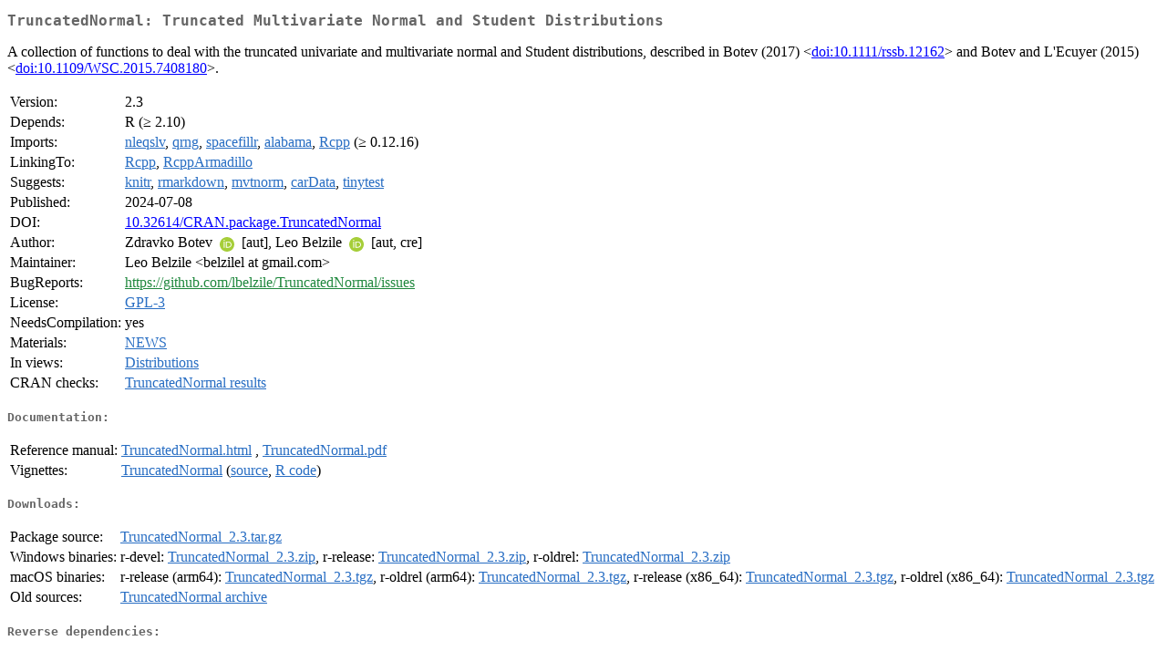

--- FILE ---
content_type: text/html; charset=UTF-8
request_url: https://mirror.las.iastate.edu/CRAN/web/packages/TruncatedNormal/index.html
body_size: 8881
content:
<!DOCTYPE html>
<html>
<head>
<title>CRAN: Package TruncatedNormal</title>
<link rel="canonical" href="https://CRAN.R-project.org/package=TruncatedNormal"/>
<link rel="stylesheet" type="text/css" href="../../CRAN_web.css" />
<meta http-equiv="Content-Type" content="text/html; charset=utf-8" />
<meta name="viewport" content="width=device-width, initial-scale=1.0, user-scalable=yes"/>
<meta name="citation_title" content="Truncated Multivariate Normal and Student Distributions [R package TruncatedNormal version 2.3]" />
<meta name="citation_author1" content="Zdravko Botev" />
<meta name="citation_author2" content="Leo Belzile" />
<meta name="citation_publication_date" content="2024-07-08" />
<meta name="citation_public_url" content="https://CRAN.R-project.org/package=TruncatedNormal" />
<meta name="DC.identifier" content="https://CRAN.R-project.org/package=TruncatedNormal" />
<meta name="DC.publisher" content="Comprehensive R Archive Network (CRAN)" />
<meta name="twitter:card" content="summary" />
<meta property="og:title" content="TruncatedNormal: Truncated Multivariate Normal and Student Distributions" />
<meta property="og:description" content="A collection of functions to deal with the truncated univariate and multivariate normal and Student distributions, described in Botev (2017) &amp;lt;&lt;a href=&quot;https://doi.org/10.1111%2Frssb.12162&quot; target=&quot;_top&quot;&gt;doi:10.1111/rssb.12162&lt;/a&gt;&amp;gt; and Botev and L'Ecuyer (2015) &amp;lt;&lt;a href=&quot;https://doi.org/10.1109%2FWSC.2015.7408180&quot; target=&quot;_top&quot;&gt;doi:10.1109/WSC.2015.7408180&lt;/a&gt;&amp;gt;." />
<meta property="og:image" content="https://CRAN.R-project.org/CRANlogo.png" />
<meta property="og:type" content="website" />
<meta property="og:url" content="https://CRAN.R-project.org/package=TruncatedNormal" />
<style type="text/css">
  table td { vertical-align: top; }
</style>
</head>
<body>
<div class="container">
<h2>TruncatedNormal: Truncated Multivariate Normal and Student Distributions</h2>
<p>A collection of functions to deal with the truncated univariate and multivariate normal and Student distributions, described in Botev (2017) &lt;<a href="https://doi.org/10.1111%2Frssb.12162" target="_top">doi:10.1111/rssb.12162</a>&gt; and Botev and L'Ecuyer (2015) &lt;<a href="https://doi.org/10.1109%2FWSC.2015.7408180" target="_top">doi:10.1109/WSC.2015.7408180</a>&gt;.</p>
<table>
<tr>
<td>Version:</td>
<td>2.3</td>
</tr>
<tr>
<td>Depends:</td>
<td>R (&ge; 2.10)</td>
</tr>
<tr>
<td>Imports:</td>
<td><a href="../nleqslv/index.html"><span class="CRAN">nleqslv</span></a>, <a href="../qrng/index.html"><span class="CRAN">qrng</span></a>, <a href="../spacefillr/index.html"><span class="CRAN">spacefillr</span></a>, <a href="../alabama/index.html"><span class="CRAN">alabama</span></a>, <a href="../Rcpp/index.html"><span class="CRAN">Rcpp</span></a> (&ge; 0.12.16)</td>
</tr>
<tr>
<td>LinkingTo:</td>
<td><a href="../Rcpp/index.html"><span class="CRAN">Rcpp</span></a>, <a href="../RcppArmadillo/index.html"><span class="CRAN">RcppArmadillo</span></a></td>
</tr>
<tr>
<td>Suggests:</td>
<td><a href="../knitr/index.html"><span class="CRAN">knitr</span></a>, <a href="../rmarkdown/index.html"><span class="CRAN">rmarkdown</span></a>, <a href="../mvtnorm/index.html"><span class="CRAN">mvtnorm</span></a>, <a href="../carData/index.html"><span class="CRAN">carData</span></a>, <a href="../tinytest/index.html"><span class="CRAN">tinytest</span></a></td>
</tr>
<tr>
<td>Published:</td>
<td>2024-07-08</td>
</tr>
<tr>
<td>DOI:</td>
<td><a href="https://doi.org/10.32614/CRAN.package.TruncatedNormal">10.32614/CRAN.package.TruncatedNormal</a></td>
</tr>
<tr>
<td>Author:</td>
<td>Zdravko Botev <a href="https://orcid.org/0000-0001-9054-3452" target="_top"><img alt="ORCID iD" src="../../orcid.svg" style="width:16px; height:16px; margin-left:4px; margin-right:4px; vertical-align:middle" /></a>
    [aut],
  Leo Belzile <a href="https://orcid.org/0000-0002-9135-014X" target="_top"><img alt="ORCID iD" src="../../orcid.svg" style="width:16px; height:16px; margin-left:4px; margin-right:4px; vertical-align:middle" /></a> [aut,
    cre]</td>
</tr>
<tr>
<td>Maintainer:</td>
<td>Leo Belzile  &#x3c;&#x62;&#x65;&#x6c;&#x7a;&#x69;&#x6c;&#x65;&#x6c;&#x20;&#x61;&#x74;&#x20;&#x67;&#x6d;&#x61;&#x69;&#x6c;&#x2e;&#x63;&#x6f;&#x6d;&#x3e;</td>
</tr>
<tr>
<td>BugReports:</td>
<td><a href="https://github.com/lbelzile/TruncatedNormal/issues" target="_top"><span class="GitHub">https://github.com/lbelzile/TruncatedNormal/issues</span></a></td>
</tr>
<tr>
<td>License:</td>
<td><a href="../../licenses/GPL-3"><span class="CRAN">GPL-3</span></a></td>
</tr>
<tr>
<td>NeedsCompilation:</td>
<td>yes</td>
</tr>
<tr>
<td>Materials:</td>
<td><a href="news/news.html"><span class="CRAN">NEWS</span></a> </td>
</tr>
<tr>
<td>In&nbsp;views:</td>
<td><a href="../../views/Distributions.html"><span class="CRAN">Distributions</span></a></td>
</tr>
<tr>
<td>CRAN&nbsp;checks:</td>
<td><a href="../../checks/check_results_TruncatedNormal.html"><span class="CRAN">TruncatedNormal results</span></a></td>
</tr>
</table>
<h4>Documentation:</h4>
<table>
<tr>
<td>Reference&nbsp;manual:</td>
<td>
 <a href="refman/TruncatedNormal.html"><span class="CRAN">TruncatedNormal.html</span></a> ,  <a href="TruncatedNormal.pdf"><span class="CRAN">TruncatedNormal.pdf</span></a> 
</td>
</tr>
<tr>
<td>Vignettes:</td>
<td>
<a href="vignettes/TruncatedNormal_vignette.html"><span class="CRAN">TruncatedNormal</span></a> (<a href="vignettes/TruncatedNormal_vignette.Rmd" type="text/plain; charset=utf-8"><span class="CRAN">source</span></a>, <a href="vignettes/TruncatedNormal_vignette.R" type="text/plain; charset=utf-8"><span class="CRAN">R code</span></a>)<br/>
</td>
</tr>
</table>
<h4>Downloads:</h4>
<table>
<tr>
<td> Package&nbsp;source: </td>
<td> <a href="../../../src/contrib/TruncatedNormal_2.3.tar.gz"> <span class="CRAN"> TruncatedNormal_2.3.tar.gz </span> </a> </td>
</tr>
<tr>
<td> Windows&nbsp;binaries: </td>
<td> r-devel: <a href="../../../bin/windows/contrib/4.6/TruncatedNormal_2.3.zip"><span class="CRAN">TruncatedNormal_2.3.zip</span></a>, r-release: <a href="../../../bin/windows/contrib/4.5/TruncatedNormal_2.3.zip"><span class="CRAN">TruncatedNormal_2.3.zip</span></a>, r-oldrel: <a href="../../../bin/windows/contrib/4.4/TruncatedNormal_2.3.zip"><span class="CRAN">TruncatedNormal_2.3.zip</span></a> </td>
</tr>
<tr>
<td> macOS&nbsp;binaries: </td>
<td> r-release (arm64): <a href="../../../bin/macosx/big-sur-arm64/contrib/4.5/TruncatedNormal_2.3.tgz"><span class="CRAN">TruncatedNormal_2.3.tgz</span></a>, r-oldrel (arm64): <a href="../../../bin/macosx/big-sur-arm64/contrib/4.4/TruncatedNormal_2.3.tgz"><span class="CRAN">TruncatedNormal_2.3.tgz</span></a>, r-release (x86_64): <a href="../../../bin/macosx/big-sur-x86_64/contrib/4.5/TruncatedNormal_2.3.tgz"><span class="CRAN">TruncatedNormal_2.3.tgz</span></a>, r-oldrel (x86_64): <a href="../../../bin/macosx/big-sur-x86_64/contrib/4.4/TruncatedNormal_2.3.tgz"><span class="CRAN">TruncatedNormal_2.3.tgz</span></a> </td>
</tr>
<tr>
<td> Old&nbsp;sources: </td>
<td> <a href="https://CRAN.R-project.org/src/contrib/Archive/TruncatedNormal"> <span class="CRAN"> TruncatedNormal archive </span> </a> </td>
</tr>
</table>
<h4>Reverse dependencies:</h4>
<table>
<tr>
<td>Reverse&nbsp;imports:</td>
<td><a href="../ARCHISSUR/index.html"><span class="CRAN">ARCHISSUR</span></a>, <a href="../cgaim/index.html"><span class="CRAN">cgaim</span></a>, <a href="../cirls/index.html"><span class="CRAN">cirls</span></a>, <a href="../countSTAR/index.html"><span class="CRAN">countSTAR</span></a>, <a href="../cSEM/index.html"><span class="CRAN">cSEM</span></a>, <a href="../gctsc/index.html"><span class="CRAN">gctsc</span></a>, <a href="../GPCsign/index.html"><span class="CRAN">GPCsign</span></a>, <a href="../HonestDiD/index.html"><span class="CRAN">HonestDiD</span></a>, <a href="../mig/index.html"><span class="CRAN">mig</span></a>, <a href="../nntmvn/index.html"><span class="CRAN">nntmvn</span></a>, <a href="../ScaleSpikeSlab/index.html"><span class="CRAN">ScaleSpikeSlab</span></a>, <a href="../skewlmm/index.html"><span class="CRAN">skewlmm</span></a>, <a href="../SMNlmec/index.html"><span class="CRAN">SMNlmec</span></a>, <a href="../VeccTMVN/index.html"><span class="CRAN">VeccTMVN</span></a></td>
</tr>
<tr>
<td>Reverse&nbsp;suggests:</td>
<td><a href="../anMC/index.html"><span class="CRAN">anMC</span></a>, <a href="../hdtg/index.html"><span class="CRAN">hdtg</span></a>, <a href="../mev/index.html"><span class="CRAN">mev</span></a></td>
</tr>
</table>
<h4>Linking:</h4>
<p>Please use the canonical form
<a href="https://CRAN.R-project.org/package=TruncatedNormal"><span class="CRAN"><samp>https://CRAN.R-project.org/package=TruncatedNormal</samp></span></a>
to link to this page.</p>
</div>
</body>
</html>
